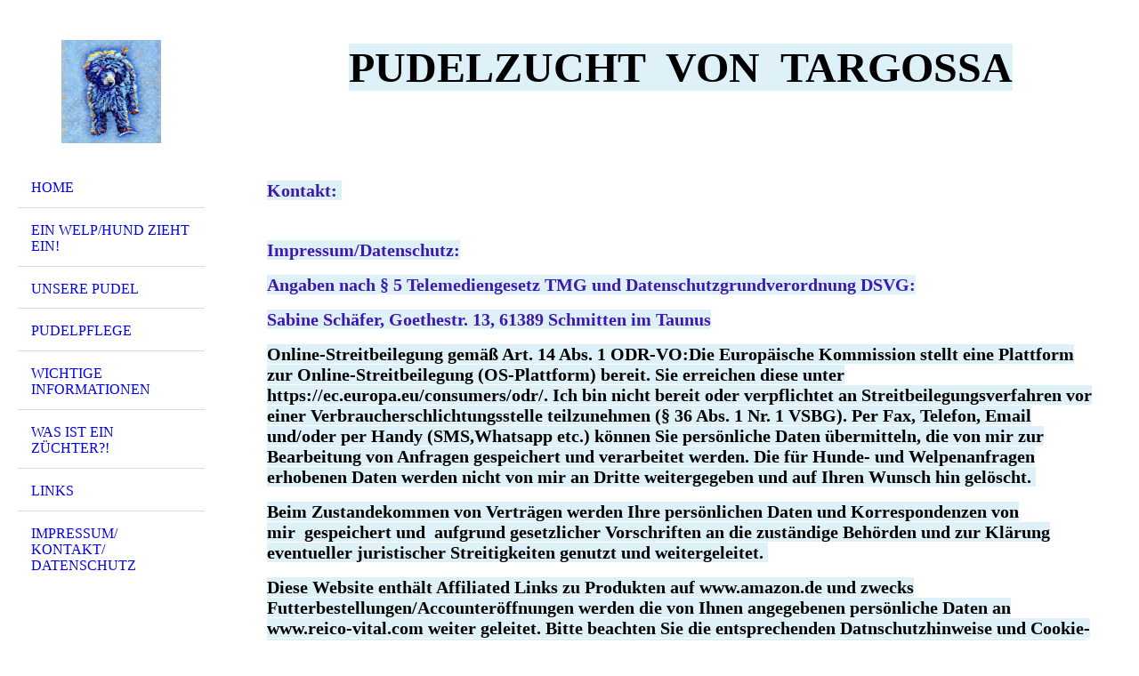

--- FILE ---
content_type: text/html; charset=utf-8
request_url: https://sabinesborder.de/Impressum-Kontakt-Datenschutz/
body_size: 37549
content:
<!DOCTYPE html><html lang="de"><head><meta http-equiv="Content-Type" content="text/html; charset=UTF-8"><title>Pudelzucht von Targossa - Impressum/ Kontakt/ Datenschutz</title><meta name="description" content="Wir züchten Zwerg- und Kleinpudel in fawn, braun und schwarz."><meta name="keywords" content="Pudel, Zwergpudel, Kleinpudel, fawn, braun und schwarz."><link href="https://targossa.de/Impressum-Kontakt-Datenschutz/" rel="canonical"><meta content="Pudelzucht von Targossa - Impressum/ Kontakt/ Datenschutz" property="og:title"><meta content="website" property="og:type"><meta content="https://targossa.de/Impressum-Kontakt-Datenschutz/" property="og:url"><meta content="https://sabinesborder.de/.cm4all/uproc.php/0/2FADB260-F5BF-42FB-ACAA-BE124CD96865-a8e3z-da9feg.jpeg" property="og:image"/><script>
              window.beng = window.beng || {};
              window.beng.env = {
                language: "en",
                country: "US",
                mode: "deploy",
                context: "page",
                pageId: "000005811979",
                pageLanguage: "de",
                skeletonId: "",
                scope: "1854925",
                isProtected: false,
                navigationText: "Impressum/ Kontakt/ Datenschutz",
                instance: "1",
                common_prefix: "https://strato-editor.com",
                design_common: "https://strato-editor.com/beng/designs/",
                design_template: "sys/cm_dh_076",
                path_design: "https://strato-editor.com/beng/designs/data/sys/cm_dh_076/",
                path_res: "https://strato-editor.com/res/",
                path_bengres: "https://strato-editor.com/beng/res/",
                masterDomain: "",
                preferredDomain: "",
                preprocessHostingUri: function(uri) {
                  
                    return uri || "";
                  
                },
                hideEmptyAreas: true
              };
            </script><script xmlns="http://www.w3.org/1999/xhtml" src="https://strato-editor.com/cm4all-beng-proxy/beng-proxy.js"></script><link xmlns="http://www.w3.org/1999/xhtml" rel="stylesheet" href="https://strato-editor.com/.cm4all/e/static/3rdparty/font-awesome/css/font-awesome.min.css"></link><link rel="stylesheet" type="text/css" href="https://strato-editor.com/.cm4all/res/static/libcm4all-js-widget/3.89.7/css/widget-runtime.css" />
<link rel="stylesheet" type="text/css" href="https://strato-editor.com/.cm4all/res/static/beng-editor/5.3.138/css/deploy.css" />
<link rel="stylesheet" type="text/css" href="https://strato-editor.com/.cm4all/res/static/libcm4all-js-widget/3.89.7/css/slideshow-common.css" />
<script src="https://strato-editor.com/.cm4all/res/static/jquery-1.7/jquery.js"></script><script src="https://strato-editor.com/.cm4all/res/static/prototype-1.7.3/prototype.js"></script><script src="https://strato-editor.com/.cm4all/res/static/jslib/1.4.1/js/legacy.js"></script><script src="https://strato-editor.com/.cm4all/res/static/libcm4all-js-widget/3.89.7/js/widget-runtime.js"></script>
<script src="https://strato-editor.com/.cm4all/res/static/libcm4all-js-widget/3.89.7/js/slideshow-common.js"></script>
<script src="https://strato-editor.com/.cm4all/res/static/beng-editor/5.3.138/js/deploy.js"></script>
<script type="text/javascript" src="https://strato-editor.com/.cm4all/uro/assets/js/uro-min.js"></script><meta name="viewport" content="width=device-width, initial-scale=1"><link rel="stylesheet" type="text/css" href="https://strato-editor.com/.cm4all/designs/static/sys/cm_dh_076/1767916819.537549/css/main.css"><link rel="stylesheet" type="text/css" href="https://strato-editor.com/.cm4all/designs/static/sys/cm_dh_076/1767916819.537549/css/responsive.css"><link rel="stylesheet" type="text/css" href="https://strato-editor.com/.cm4all/designs/static/sys/cm_dh_076/1767916819.537549/css/cm-templates-global-style.css"><script type="text/javascript" language="javascript" src="https://strato-editor.com/.cm4all/designs/static/sys/cm_dh_076/1767916819.537549/js/initialise.js"></script><script type="text/javascript" language="javascript" src="https://strato-editor.com/.cm4all/designs/static/sys/cm_dh_076/1767916819.537549/js/showhide_subnavigation.js"></script><script type="text/javascript" language="javascript" src="https://strato-editor.com/.cm4all/designs/static/sys/cm_dh_076/1767916819.537549/js/cm-templates-global-script.js"></script><!--[if lt IE 8]>
        	<link rel="stylesheet" type="text/css" href="https://strato-editor.com/beng/designs/data/sys/cm_dh_076/css/ie8.css" />
        <![endif]--><!--$Id: template.xsl 1832 2012-03-01 10:37:09Z dominikh $--><link href="/.cm4all/handler.php/vars.css?v=20260103063215" type="text/css" rel="stylesheet"><style type="text/css">.cm-logo {background-image: url("/.cm4all/uproc.php/0/.Logo.jpg/picture-1200?_=1829bccedf8");
        background-position: 50% 50%;
background-size: auto 145%;
background-repeat: no-repeat;
      }</style><script type="text/javascript">window.cmLogoWidgetId = "STRATP_cm4all_com_widgets_Logo_24673916";
            window.cmLogoGetCommonWidget = function (){
                return new cm4all.Common.Widget({
            base    : "/Impressum-Kontakt-Datenschutz/index.php/",
            session : "",
            frame   : "",
            path    : "STRATP_cm4all_com_widgets_Logo_24673916"
        })
            };
            window.logoConfiguration = {
                "cm-logo-x" : "50%",
        "cm-logo-y" : "50%",
        "cm-logo-v" : "2.0",
        "cm-logo-w" : "auto",
        "cm-logo-h" : "145%",
        "cm-logo-di" : "sys/cm_dh_076",
        "cm-logo-u" : "uro-service://",
        "cm-logo-k" : "%7B%22ticket%22%3A%22%22%2C%22serviceId%22%3A%220%22%2C%22locale%22%3A%22%22%2C%22path%22%3A%22%2F%22%2C%22name%22%3A%22Logo.jpg%22%2C%22origin%22%3A%22list%22%2C%22type%22%3A%22image%2Fjpeg%22%2C%22size%22%3A%22315389%22%2C%22width%22%3A%22624%22%2C%22height%22%3A%22940%22%2C%22duration%22%3A%22%22%2C%22rotation%22%3A%22%22%2C%22task%22%3A%22none%22%2C%22progress%22%3A%22none%22%2C%22result%22%3A%22ok%22%2C%22source%22%3A%22%22%2C%22start%22%3A%221829bccedf8%22%2C%22now%22%3A%22194f57ca858%22%2C%22_folder%22%3Atrue%2C%22_hidden%22%3Afalse%2C%22_hash%22%3A%2250b19dea%22%2C%22_update%22%3A0%2C%22_media%22%3A%22image%22%2C%22_extension%22%3A%22%22%2C%22_xlate%22%3A%22Logo.jpg%22%2C%22_index%22%3A1%2C%22_selected%22%3Atrue%7D",
        "cm-logo-bc" : "",
        "cm-logo-ln" : "",
        "cm-logo-ln$" : "",
        "cm-logo-hi" : false
        ,
        _logoBaseUrl : "uro-service:\/\/",
        _logoPath : "%7B%22ticket%22%3A%22%22%2C%22serviceId%22%3A%220%22%2C%22locale%22%3A%22%22%2C%22path%22%3A%22%2F%22%2C%22name%22%3A%22Logo.jpg%22%2C%22origin%22%3A%22list%22%2C%22type%22%3A%22image%2Fjpeg%22%2C%22size%22%3A%22315389%22%2C%22width%22%3A%22624%22%2C%22height%22%3A%22940%22%2C%22duration%22%3A%22%22%2C%22rotation%22%3A%22%22%2C%22task%22%3A%22none%22%2C%22progress%22%3A%22none%22%2C%22result%22%3A%22ok%22%2C%22source%22%3A%22%22%2C%22start%22%3A%221829bccedf8%22%2C%22now%22%3A%22194f57ca858%22%2C%22_folder%22%3Atrue%2C%22_hidden%22%3Afalse%2C%22_hash%22%3A%2250b19dea%22%2C%22_update%22%3A0%2C%22_media%22%3A%22image%22%2C%22_extension%22%3A%22%22%2C%22_xlate%22%3A%22Logo.jpg%22%2C%22_index%22%3A1%2C%22_selected%22%3Atrue%7D"
        };
          jQuery(document).ready(function() {
            var logoElement = jQuery(".cm-logo");
            logoElement.attr("role", "img");
            logoElement.attr("tabindex", "0");
            logoElement.attr("aria-label", "logo");
          });
        </script><link rel="shortcut icon" type="image/png" href="/.cm4all/sysdb/favicon/icon-32x32_45ca224.png"/><link rel="shortcut icon" sizes="196x196" href="/.cm4all/sysdb/favicon/icon-196x196_45ca224.png"/><link rel="apple-touch-icon" sizes="180x180" href="/.cm4all/sysdb/favicon/icon-180x180_45ca224.png"/><link rel="apple-touch-icon" sizes="120x120" href="/.cm4all/sysdb/favicon/icon-120x120_45ca224.png"/><link rel="apple-touch-icon" sizes="152x152" href="/.cm4all/sysdb/favicon/icon-152x152_45ca224.png"/><link rel="apple-touch-icon" sizes="76x76" href="/.cm4all/sysdb/favicon/icon-76x76_45ca224.png"/><meta name="msapplication-square70x70logo" content="/.cm4all/sysdb/favicon/icon-70x70_45ca224.png"/><meta name="msapplication-square150x150logo" content="/.cm4all/sysdb/favicon/icon-150x150_45ca224.png"/><meta name="msapplication-square310x310logo" content="/.cm4all/sysdb/favicon/icon-310x310_45ca224.png"/><link rel="shortcut icon" type="image/png" href="/.cm4all/sysdb/favicon/icon-48x48_45ca224.png"/><link rel="shortcut icon" type="image/png" href="/.cm4all/sysdb/favicon/icon-96x96_45ca224.png"/><style id="cm_table_styles"></style><style id="cm_background_queries"></style><script type="application/x-cm4all-cookie-consent" data-code=""></script></head><body ondrop="return false;" class=" device-desktop cm-deploy cm-deploy-342 cm-deploy-4x"><div class="cm-background" data-cm-qa-bg="image"></div><div class="cm-background-video" data-cm-qa-bg="video"></div><div class="cm-background-effects" data-cm-qa-bg="effect"></div><div class="cm-templates-container"><div class="cm-kv-0 cm_can_be_empty" id="keyvisual"></div><div id="page_wrapper"><div class="content_wrapper" id="container_content"><header id="navigation_wrapper"><div class="cm-logo cm_can_be_empty" id="logo"> </div><nav id="nav-mobile-heading"><a href="">Navigation</a></nav><nav class="navi" id="cm_navigation"><ul id="cm_mainnavigation"><li id="cm_navigation_pid_3973236"><a title="Home" href="/www-targossa-de/" class="cm_anchor">Home</a></li><li id="cm_navigation_pid_6226276"><a title="Ein Welp/Hund zieht ein!" href="/Ein-WelpHund-zieht-ein/" class="cm_anchor">Ein Welp/Hund zieht ein!</a></li><li id="cm_navigation_pid_6352595"><a title="Unsere Pudel" href="/Unsere-Pudel/" class="cm_anchor">Unsere Pudel</a></li><li id="cm_navigation_pid_4078323"><a title="Pudelpflege" href="/Pudelpflege/" class="cm_anchor">Pudelpflege</a></li><li id="cm_navigation_pid_6342580"><a title="Wichtige Informationen" href="/Wichtige-Informationen/" class="cm_anchor">Wichtige Informationen</a></li><li id="cm_navigation_pid_7076900"><a title="Was ist ein Züchter?!" href="/Was-ist-ein-Zuechter/" class="cm_anchor">Was ist ein Züchter?!</a></li><li id="cm_navigation_pid_3713000"><a title="Links" href="/Links/" class="cm_anchor">Links</a></li><li id="cm_navigation_pid_5811979" class="cm_current"><a title="Impressum/ Kontakt/ Datenschutz" href="/Impressum-Kontakt-Datenschutz/" class="cm_anchor">Impressum/ Kontakt/ Datenschutz</a></li></ul></nav></header><div class="cm-template-content" id="content_wrapper"><div class="cm-templates-title-container cm_can_be_empty" id="title_wrapper"><div class="title cm-h1 cm_can_be_empty cm-templates-heading__title" id="title" style=""><span style="font-size: 36px;"><strong style='font-size: 48px; font-family: "Akaya Kanadaka"; background-color: #def1f9;'>PudelZucht  Von  Targossa</strong></span></div><div class="subtitle cm_can_be_empty cm-templates-heading__subtitle" id="subtitle" style=""> </div></div><main class="content_main_dho cm-template-content__main append cm-templates-text" id="content_main" data-cm-hintable="yes"><h1><br></h1><p><span style='color: #3d19af; background-color: #def1f9; font-size: 20px; font-family: "Akaya Kanadaka";'><strong>Kontakt: </strong></span></p><div class="clearFloating" style="clear:both;height: 0px; width: auto;"></div><div id="widgetcontainer_STRATP_cm4all_com_widgets_Formular_55413738" class="
				    cm_widget_block
					cm_widget cm4all_com_widgets_Formular cm_widget_block_center" style="width:100%; max-width:100%; "><div class="cm_widget_anchor"><a name="STRATP_cm4all_com_widgets_Formular_55413738" id="widgetanchor_STRATP_cm4all_com_widgets_Formular_55413738"><!--cm4all.com.widgets.Formular--></a></div><div style="width: 100%; max-width:100%; display: none;" class="formWidget"><div style="padding-bottom:5px;text-align:left;" id="form_1767421418407_2771452_introtext">Wir freuen uns über Ihre Nachricht.</div><p> </p><div style="text-align:left;" id="form_1767421418407_2771452_answertext" role="status" aria-atomic="true"></div><div style="text-align:left;" id="form_1767421418407_2771452"><form id="form_1767421418407_2771452_form"><ul class="w_body_table" style="list-style-type:none;"><li><div id="form_1767421418407_2771452_error" style="display:none;" class="cw_error_msg">Sie haben nicht alle Pflichtfelder ausgefüllt. Bitte überprüfen Sie Ihre Eingaben.</div></li><li class="w_td_label" style="background:none;"><input type="hidden" name="label_firstname" value="Vorname" /><input type="hidden" name="type_firstname" value="text" /><div class="formWidgetLabel"><label for="form_1767421418407_2771452_value_firstname" id="form_1767421418407_2771452_form_textspan_firstname" style="word-wrap: break-word;">Vorname *</label></div><div class="formWidgetInput"><input id="form_1767421418407_2771452_value_firstname" class="cw_input cm_box_sizing" style="width:100%" type="text" name="value_firstname" placeholder="" cm_type="text" cm_required="true" required="required" aria-required="true" /></div></li><li class="w_td_label" style="background:none;"><input type="hidden" name="label_lastname" value="Nachname" /><input type="hidden" name="type_lastname" value="text" /><div class="formWidgetLabel"><label for="form_1767421418407_2771452_value_lastname" id="form_1767421418407_2771452_form_textspan_lastname" style="word-wrap: break-word;">Nachname *</label></div><div class="formWidgetInput"><input id="form_1767421418407_2771452_value_lastname" class="cw_input cm_box_sizing" style="width:100%" type="text" name="value_lastname" placeholder="" cm_type="text" cm_required="true" required="required" aria-required="true" /></div></li><li class="w_td_label" style="background:none;"><input type="hidden" name="label_email" value="E-Mail" /><input type="hidden" name="type_email" value="email" /><div class="formWidgetLabel"><label for="form_1767421418407_2771452_value_email" id="form_1767421418407_2771452_form_textspan_email" style="word-wrap: break-word;">E-Mail *</label></div><div class="formWidgetInput"><input id="form_1767421418407_2771452_value_email" class="cw_input cm_box_sizing" style="width:100%" type="email" name="value_email" placeholder="" cm_type="email" cm_required="true" required="required" aria-required="true" /></div></li><li class="w_td_label" style="background:none;"><input type="hidden" name="label_telephone" value="Telefon" /><input type="hidden" name="type_telephone" value="tel" /><div class="formWidgetLabel"><label for="form_1767421418407_2771452_value_telephone" id="form_1767421418407_2771452_form_textspan_telephone" style="word-wrap: break-word;">Telefon *</label></div><div class="formWidgetInput"><input id="form_1767421418407_2771452_value_telephone" class="cw_input cm_box_sizing" style="width:100%" type="tel" name="value_telephone" placeholder="" cm_type="tel" cm_required="true" required="required" aria-required="true" /></div></li><li class="w_td_label" style="background:none;"><input type="hidden" name="label_message" value="Nachricht" /><input type="hidden" name="type_message" value="textarea" /><div class="formWidgetLabel"><label for="form_1767421418407_2771452_value_message" id="form_1767421418407_2771452_form_textspan_message" style="word-wrap: break-word;">Nachricht</label></div><div class="formWidgetInput"><div style="padding: 0 1px 2px 0;"><textarea id="form_1767421418407_2771452_value_message" class="cw_input cm_box_sizing" style="height: 7em; width: 100%; max-height: 14em;" name="value_message" cm_type="textarea" cm_required="false" placeholder="Meine Nachricht"></textarea><div style="text-align: right; line-height: 1em; padding-right: 5px;"><span id="form_1767421418407_2771452_charcounter_message" style="font-size: smaller; font-style: italic;"></span></div></div></div></li><li class="w_td_label"><div class="formWidgetInput" style="width: 100%; text-align: center;"><div>* Pflichtfelder</div><div><input type="submit" style="margin: 10px 0 15px;" onclick="return (function() {             var form=document              .getElementById('form_1767421418407_2771452_form');             if (form.checkValidity()) {              window.formular_widget_helper.submitForm('form_1767421418407_2771452');              return false;             } else {                                                     window.formular_widget_helper.submitForm('form_1767421418407_2771452', false);                                                 }             form.classList.add('submitted');             return true;            })();" value="Absenden" /></div></div></li></ul></form></div></div><script type="text/javascript">/* <![CDATA[ */ 
		(new function() {

			var formular_onload_callback = function() {

			
				if (!window.formular_widget_helper) {
					window.formular_widget_helper = new FormularWidgetHelperPublic();
					window.formular_widget_helper.device = "";
					window.formular_widget_helper.textAreaMaxLength = parseInt( 2048 );
					window.formular_widget_helper.useJqueryPicker = true;
					window.formular_widget_helper.setLocale ("de_DE");
					window.formular_widget_helper.xlateString
						["Please fill out all required fields."]
							= "Sie haben nicht alle Pflichtfelder ausgefüllt. Bitte überprüfen Sie Ihre Eingaben.";
					window.formular_widget_helper.xlateString
						["Please enter a valid email address."]
							= "Bitte geben Sie eine gültige E-Mail-Adresse ein.";
					window.formular_widget_helper.xlateString
						['Enter a valid time between ${minTime%T:%H:%M} and ${maxTime%T:%H:%M}.']
							= "Geben Sie eine Zeit zwischen ${minTime%T:%H:%M} und ${maxTime%T:%H:%M} ein.";
                    window.formular_widget_helper.xlateString
                      ["Select a present or future date."]
                        = "Wählen Sie das aktuelle oder ein zukünftiges Datum.";
					window.formular_widget_helper.xlateString["Please inform me about news regarding your business."] = "Ich möchte über Neuigkeiten informiert werden. Ein Widerruf ist jederzeit über die im Impressum angegebene E-Mail-Adresse möglich.";
					window.formular_widget_helper.xlateString["Submit"] = "Absenden";
					window.formular_widget_helper.xlateString["Yes"] = "Ja";
					window.formular_widget_helper.xlateString["No"] = "Nein";
					window.formular_widget_helper.xlateString["OK"] = "OK";
					window.formular_widget_helper.xlateString["- please choose -"] = "- auswählen -";
				}

				var locale = "de_DE";

				window.formular_widget_show_form_1767421418407_2771452 =
				new Common.Widget({
							path: 'STRATP_cm4all_com_widgets_Formular_55413738',
							base: '/Impressum-Kontakt-Datenschutz/index.php/',
							session: '',
							frame: ''
						});
				
				var fid = "form_1767421418407_2771452";
                jQuery('#' + fid+ '_form').on('submit', function (ev) {
                  ev.preventDefault();
                });
				window.formular_widget_helper.initValidators(fid);
				window.formular_widget_helper.initDatepickers(fid);
				
		Common.loadCss(Common.Css.jquery.ui_theme, "top");
	

	Common.loadCss(Common.Css.jquery.ui_datepicker, "top");
	Common.loadCss("/.cm4all/widgetres.php/cm4all.com.widgets.Formular//css/commonwidgets.css");

	
	$( "form_1767421418407_2771452").newsletter = "f";

	

	(function() {
		var ref="message";
		var textarea = jQuery("#" + fid + "_value_" + ref);
		var func = function(event) {
			window.formular_widget_helper.updateCharCounter(fid, ref, event.type != "keyup");
		}
		textarea.bind({
			keyup: func,
			paste: func,
			cut: func,
			drop: func
		});
	})();


			};

			Common.requireLibrary(
				[
				
					"/.cm4all/widgetres.php/cm4all.com.widgets.Formular//js/input_helper.js",
					"/.cm4all/widgetres.php/cm4all.com.widgets.Formular//js/formular_public.js",
					"/.cm4all/widgetres.php/cm4all.com.widgets.Formular//js/widgets_utils.js"
				
				].concat (Common.Lib.jquery.ui_datepicker),
				jQuery.curry(formular_onload_callback)
			);

		}());

	/* ]]> */</script></div><p><span style='color: #3d19af; background-color: #def1f9; font-size: 20px; font-family: "Akaya Kanadaka";'><strong><br>Impressum/Datenschutz:</strong></span></p><p><span style='color: #3d19af; background-color: #def1f9; font-size: 20px; font-family: "Akaya Kanadaka";'><strong>Angaben nach § 5 Telemediengesetz TMG und Datenschutzgrundverordnung DSVG:</strong></span></p><p><span style='color: #3d19af; background-color: #def1f9; font-size: 20px; font-family: "Akaya Kanadaka";'><strong>Sabine Schäfer, Goethestr. 13, 61389 Schmitten im Taunus<br></strong></span></p><p><span style='font-family: "Akaya Kanadaka"; font-size: 20px; font-weight: bold; background-color: #def1f9;'>Online-Streitbeilegung gemäß Art. 14 Abs. 1 ODR-VO:</span><span style='font-family: "Akaya Kanadaka"; font-size: 20px; font-weight: bold; background-color: #def1f9;'>Die Europäische Kommission stellt eine Plattform zur Online-Streitbeilegung (OS-Plattform) bereit. Sie erreichen diese unter https://ec.europa.eu/consumers/odr/. Ich bin nicht bereit oder verpflichtet an Streitbeilegungsverfahren vor einer Verbraucherschlichtungsstelle teilzunehmen (§ 36 Abs. 1 Nr. 1 VSBG). </span><span style='font-family: "Akaya Kanadaka"; font-size: 20px; font-weight: bold; background-color: #def1f9;'>Per Fax, Telefon, Email und/oder per Handy (SMS,Whatsapp etc.) können Sie persönliche Daten übermitteln, die von mir zur Bearbeitung von Anfragen gespeichert und verarbeitet werden. Die für Hunde- und Welpenanfragen erhobenen Daten werden nicht von mir an Dritte weitergegeben und auf Ihren Wunsch hin gelöscht. </span></p><p><span style='font-family: "Akaya Kanadaka"; font-size: 20px; font-weight: bold; background-color: #def1f9;'>Beim Zustandekommen von Verträgen werden Ihre persönlichen Daten und Korrespondenzen von mir  gespeichert und  aufgrund gesetzlicher Vorschriften an die zuständige Behörden und zur Klärung eventueller juristischer Streitigkeiten genutzt und weitergeleitet. </span></p><p><span style='font-family: "Akaya Kanadaka"; font-size: 20px; font-weight: bold; background-color: #def1f9;'>Diese Website enthält Affiliated Links zu Produkten auf www.amazon.de und zwecks Futterbestellungen/Accounteröffnungen werden die von Ihnen angegebenen persönliche Daten an www.reico-vital.com weiter geleitet. Bitte beachten Sie die entsprechenden Datnschutzhinweise und Cookie-Richtlinien. </span><span style='font-family: "Akaya Kanadaka"; font-size: 20px; font-weight: bold; background-color: #def1f9;'>Die Datenübertragung im Internet kann Sicherheitslücken aufweisen, daher ist ein lückenloser Schutz der Daten vor dem Zugriff durch Dritte nicht zu gewährleisten. Es lässt sich nicht garantieren, dass Informationen und persönliche Daten bei der Übermittlung von Dritten nicht abgehört werden.</span></p><p><span style='background-color: #def1f9; font-family: "Akaya Kanadaka"; font-size: 20px; font-weight: bold;'>Bitte beachten Sie die Datenschutzhinweise und die Cookie-Richtlinien von Strato, Google, Whatsapp, Youtube, mypudel.de, mybordercollie.de, snautz.de, amazon.de, reico-vital.com u.a. von Ihnen genutzten Browsern und Suchmaschinen. Durch Ablehnung der Cookies und Ausloggen aus dem bzw. Löschen des jeweiligen Benutzerkontos können Sie die Datenerhebung beenden.</span></p><p><span style='font-family: "Akaya Kanadaka"; font-size: 20px; font-weight: bold; background-color: #def1f9;'>Die Inhalte dieser Homepage werden regelmäßig überarbeitet und aktualisiert. Für die Richtigkeit, Vollständigkeit und Aktualität der Inhalte kann ich jedoch keine Gewähr übernehmen. Als Dienstleister bin ich nicht verantwortlich für die Überwachung fremder Informationen oder für die Überprüfung fremder Inhalte, die sich auf diese Anzeige beziehen könnten. Bei Hinweisen werde ich Überprüfungen einleiten und meinen Möglichkeiten entsprechend für die Löschung beanstandeter Inhalte bzw. Links sorgen.</span></p><p><span style='font-family: "Akaya Kanadaka"; font-size: 20px; font-weight: bold; background-color: #def1f9;'>Auf externe Webseiten Dritte und fremde Inhalte, wie z.B. Pop-Ups oder Links,  die sich unter Umständen mit dieser Internetanzeige verbinden oder darauf verweisen, habe ich keinen Einfluss und kann keine Gewähr für die sachliche und rechtliche Richtigkeit der Inhalte übernehmen.</span></p><p><span style='font-family: "Akaya Kanadaka"; font-size: 20px; font-weight: bold; background-color: #def1f9;'>Rechte des geistigen Eigentums:</span></p><p><span style='font-family: "Akaya Kanadaka"; font-size: 20px; font-weight: bold; background-color: #def1f9;'>Die Domainenamen dieser Homepage, die Marke "von Targossa" und die Inhalte dieser Homepage mit Ausnahme der "Links" sind Eigentum von Sabine Schäfer. Die Inhalte, Texte, Bilder und Videos dieser Homepage unterliegen dem deutschen Urheberrecht. Die Vervielfältigung, Bearbeitung, Verbreitung und jede Art der Verwertung bedürfen der schriftlichen Zustimmung der o.g. Inhaberin.</span></p><p><span style="background-color: #def1f9;"><span style='color: #3d19af; font-family: "Akaya Kanadaka"; font-size: 20px; font-weight: bold;'>Urheberrechte Dritte werden entsprechend benannt und gekennzeichnet. Sollten trotz meines Bemühens Urheberrechtsverletzungen auftreten, bitte ich um entsprechende Mitteilung, damit derartige Inhalte sofort entfernt werden können.</span><br></span></p><div style="text-align: justify;"><br></div><p><br></p><p><br></p><p style="text-align: justify;"><br></p><p><br></p><ul><li><li></ul><p><br></p><p><br></p><p><br></p><p><br></p><div id="cm_bottom_clearer" style="clear: both;" contenteditable="false"></div></main></div><div class="cm-templates-sidebar-container append cm_can_be_empty" id="content_sidebar"><aside class="sidebar cm_can_be_empty" id="widgetbar_site_1" data-cm-hintable="yes"><p><br></p><p><br></p></aside><aside class="sidebar cm_can_be_empty" id="widgetbar_page_1" data-cm-hintable="yes"><p> </p></aside><aside class="sidebar cm_can_be_empty" id="widgetbar_site_2" data-cm-hintable="yes"><p> </p></aside><aside class="sidebar cm_can_be_empty" id="widgetbar_page_2" data-cm-hintable="yes"><p> </p></aside></div><div class="clear"> </div></div><div class="cm-templates-footer cm_can_be_empty" id="footer_wrapper"><footer class="content_wrapper cm_can_be_empty" id="footer" data-cm-hintable="yes"><div><div><span style='background-color: #def1f9; font-family: "Akaya Kanadaka";'>copyright © 2026</span></div></div><span style='font-family: "Akaya Kanadaka"; color: #3d19af; background-color: #def1f9;'>Sabine Schäfer<br>Alle Angaben ohne Gewähr!</span><br></footer></div></div></div><div class="cm_widget_anchor"><a name="STRATP_cm4all_com_widgets_CookiePolicy_24673917" id="widgetanchor_STRATP_cm4all_com_widgets_CookiePolicy_24673917"><!--cm4all.com.widgets.CookiePolicy--></a></div><div style="display:none" class="cm-wp-container cm4all-cookie-policy-placeholder-template"><div class="cm-wp-header"><h4 class="cm-wp-header__headline">Externe Inhalte</h4><p class="cm-wp-header__text">Die an dieser Stelle vorgesehenen Inhalte können aufgrund Ihrer aktuellen <a class="cm-wp-header__link" href="#" onclick="openCookieSettings();return false;">Cookie-Einstellungen</a> nicht angezeigt werden.</p></div><div class="cm-wp-content"><div class="cm-wp-content__control"><label aria-checked="false" role="switch" tabindex="0" class="cm-wp-content-switcher"><input tabindex="-1" type="checkbox" class="cm-wp-content-switcher__checkbox" /><span class="cm-wp-content-switcher__label">Drittanbieter-Inhalte</span></label></div><p class="cm-wp-content__text">Diese Webseite bietet möglicherweise Inhalte oder Funktionalitäten an, die von Drittanbietern eigenverantwortlich zur Verfügung gestellt werden. Diese Drittanbieter können eigene Cookies setzen, z.B. um die Nutzeraktivität zu verfolgen oder ihre Angebote zu personalisieren und zu optimieren.</p></div></div><div aria-labelledby="cookieSettingsDialogTitle" role="dialog" style="position: fixed;" class="cm-cookie-container cm-hidden" id="cookieSettingsDialog"><div class="cm-cookie-header"><h4 id="cookieSettingsDialogTitle" class="cm-cookie-header__headline">Cookie-Einstellungen</h4><div autofocus="autofocus" tabindex="0" role="button" class="cm-cookie-header__close-button" title="Schließen"></div></div><div aria-describedby="cookieSettingsDialogContent" class="cm-cookie-content"><p id="cookieSettingsDialogContent" class="cm-cookie-content__text">Diese Webseite verwendet Cookies, um Besuchern ein optimales Nutzererlebnis zu bieten. Bestimmte Inhalte von Drittanbietern werden nur angezeigt, wenn die entsprechende Option aktiviert ist. Die Datenverarbeitung kann dann auch in einem Drittland erfolgen. Weitere Informationen hierzu in der Datenschutzerklärung.</p><div class="cm-cookie-content__controls"><div class="cm-cookie-controls-container"><div class="cm-cookie-controls cm-cookie-controls--essential"><div class="cm-cookie-flex-wrapper"><label aria-details="cookieSettingsEssentialDetails" aria-labelledby="cookieSettingsEssentialLabel" aria-checked="true" role="switch" tabindex="0" class="cm-cookie-switch-wrapper"><input tabindex="-1" id="cookieSettingsEssential" type="checkbox" disabled="disabled" checked="checked" /><span></span></label><div class="cm-cookie-expand-wrapper"><span id="cookieSettingsEssentialLabel">Technisch notwendige</span><div tabindex="0" aria-controls="cookieSettingsEssentialDetails" aria-expanded="false" role="button" class="cm-cookie-content-expansion-button" title="Erweitern / Zuklappen"></div></div></div><div class="cm-cookie-content-expansion-text" id="cookieSettingsEssentialDetails">Diese Cookies sind zum Betrieb der Webseite notwendig, z.B. zum Schutz vor Hackerangriffen und zur Gewährleistung eines konsistenten und der Nachfrage angepassten Erscheinungsbilds der Seite.</div></div><div class="cm-cookie-controls cm-cookie-controls--statistic"><div class="cm-cookie-flex-wrapper"><label aria-details="cookieSettingsStatisticsDetails" aria-labelledby="cookieSettingsStatisticsLabel" aria-checked="false" role="switch" tabindex="0" class="cm-cookie-switch-wrapper"><input tabindex="-1" id="cookieSettingsStatistics" type="checkbox" /><span></span></label><div class="cm-cookie-expand-wrapper"><span id="cookieSettingsStatisticsLabel">Analytische</span><div tabindex="0" aria-controls="cookieSettingsStatisticsDetails" aria-expanded="false" role="button" class="cm-cookie-content-expansion-button" title="Erweitern / Zuklappen"></div></div></div><div class="cm-cookie-content-expansion-text" id="cookieSettingsStatisticsDetails">Diese Cookies werden verwendet, um das Nutzererlebnis weiter zu optimieren. Hierunter fallen auch Statistiken, die dem Webseitenbetreiber von Drittanbietern zur Verfügung gestellt werden, sowie die Ausspielung von personalisierter Werbung durch die Nachverfolgung der Nutzeraktivität über verschiedene Webseiten.</div></div><div class="cm-cookie-controls cm-cookie-controls--third-party"><div class="cm-cookie-flex-wrapper"><label aria-details="cookieSettingsThirdpartyDetails" aria-labelledby="cookieSettingsThirdpartyLabel" aria-checked="false" role="switch" tabindex="0" class="cm-cookie-switch-wrapper"><input tabindex="-1" id="cookieSettingsThirdparty" type="checkbox" /><span></span></label><div class="cm-cookie-expand-wrapper"><span id="cookieSettingsThirdpartyLabel">Drittanbieter-Inhalte</span><div tabindex="0" aria-controls="cookieSettingsThirdpartyDetails" aria-expanded="false" role="button" class="cm-cookie-content-expansion-button" title="Erweitern / Zuklappen"></div></div></div><div class="cm-cookie-content-expansion-text" id="cookieSettingsThirdpartyDetails">Diese Webseite bietet möglicherweise Inhalte oder Funktionalitäten an, die von Drittanbietern eigenverantwortlich zur Verfügung gestellt werden. Diese Drittanbieter können eigene Cookies setzen, z.B. um die Nutzeraktivität zu verfolgen oder ihre Angebote zu personalisieren und zu optimieren.</div></div></div><div class="cm-cookie-content-button"><div tabindex="0" role="button" onclick="rejectAllCookieTypes(); setTimeout(saveCookieSettings, 400);" class="cm-cookie-button cm-cookie-content-button--reject-all"><span>Ablehnen</span></div><div tabindex="0" role="button" onclick="selectAllCookieTypes(); setTimeout(saveCookieSettings, 400);" class="cm-cookie-button cm-cookie-content-button--accept-all"><span>Alle akzeptieren</span></div><div tabindex="0" role="button" onclick="saveCookieSettings();" class="cm-cookie-button cm-cookie-content-button--save"><span>Speichern</span></div></div></div></div><div class="cm-cookie-footer"><a rel="noreferrer noopener nofollow" target="_blank" href="https://strato-editor.com/.cm4all/s/cookiepolicy?rid=1065480&amp;lc=de_DE" class="cm-cookie-footer__link">Mehr Informationen</a></div></div><script type="text/javascript">
      Common.loadCss("/.cm4all/widgetres.php/cm4all.com.widgets.CookiePolicy/show.css?v=3.3.38");
    </script><script data-tracking="true" data-cookie-settings-enabled="true" src="/.cm4all/widgetres.php/cm4all.com.widgets.CookiePolicy/show.js?v=3.3.38" defer="defer" id="cookieSettingsScript"></script><noscript ><div style="position:absolute;bottom:0;" id="statdiv"><img alt="" height="1" width="1" src="https://strato-editor.com/.cm4all/_pixel.img?site=1904523-hBhnevGn&amp;page=pid_5811979&amp;path=%2FImpressum-Kontakt-Datenschutz%2Findex.php%2F&amp;nt=Impressum%2F+Kontakt%2F+Datenschutz"/></div></noscript><script  type="text/javascript">//<![CDATA[
            document.body.insertAdjacentHTML('beforeend', '<div style="position:absolute;bottom:0;" id="statdiv"><img alt="" height="1" width="1" src="https://strato-editor.com/.cm4all/_pixel.img?site=1904523-hBhnevGn&amp;page=pid_5811979&amp;path=%2FImpressum-Kontakt-Datenschutz%2Findex.php%2F&amp;nt=Impressum%2F+Kontakt%2F+Datenschutz&amp;domain='+escape(document.location.hostname)+'&amp;ref='+escape(document.referrer)+'"/></div>');
        //]]></script><div xmlns="http://www.w3.org/1999/xhtml" class="cm-smart-access-button"><div class="scaler"><i class="fa fa-th" aria-hidden="true"></i></div></div><div xmlns="http://www.w3.org/1999/xhtml" class="cm-smart-access-menu num-buttons-2"><div class="protector"></div><div class="tiles"><a href="mailto:sabine.schaefer123@t-online.de" target=""><div class="tile mail"><div class="icon"><i class="fa fa-mail" aria-hidden="true"></i></div><div class="title">E-Mail</div></div></a><a href="tel:017647994366" target=""><div class="tile call"><div class="icon"><i class="fa fa-call" aria-hidden="true"></i></div><div class="title">Anruf</div></div></a></div></div><div style="display: none;" id="keyvisualWidgetVideosContainer"></div><style type="text/css"></style><style type="text/css">
			#keyvisual {
				overflow: hidden;
			}
			.kv-video-wrapper {
				width: 100%;
				height: 100%;
				position: relative;
			}
			</style><script type="text/javascript">
				jQuery(document).ready(function() {
					function moveTempVideos(slideshow, isEditorMode) {
						var videosContainer = document.getElementById('keyvisualWidgetVideosContainer');
						if (videosContainer) {
							while (videosContainer.firstChild) {
								var div = videosContainer.firstChild;
								var divPosition = div.className.substring('cm-kv-0-tempvideo-'.length);
								if (isEditorMode && parseInt(divPosition) > 1) {
									break;
								}
								videosContainer.removeChild(div);
								if (div.nodeType == Node.ELEMENT_NODE) {
									var pos = '';
									if (slideshow) {
										pos = '-' + divPosition;
									}
									var kv = document.querySelector('.cm-kv-0' + pos);
									if (kv) {
										if (!slideshow) {
											var wrapperDiv = document.createElement("div"); 
											wrapperDiv.setAttribute("class", "kv-video-wrapper");
											kv.insertBefore(wrapperDiv, kv.firstChild);
											kv = wrapperDiv;
										}
										while (div.firstChild) {
											kv.appendChild(div.firstChild);
										}
										if (!slideshow) {
											break;
										}
									}
								}
							}
						}
					}

					function kvClickAction(mode, href) {
						if (mode == 'internal') {
							if (!window.top.syntony || !/_home$/.test(window.top.syntony.bifmState)) {
								window.location.href = href;
							}
						} else if (mode == 'external') {
							var a = document.createElement('a');
							a.href = href;
							a.target = '_blank';
							a.rel = 'noreferrer noopener';
							a.click();
						}
					}

					var keyvisualElement = jQuery("[cm_type=keyvisual]");
					if(keyvisualElement.length == 0){
						keyvisualElement = jQuery("#keyvisual");
					}
					if(keyvisualElement.length == 0){
						keyvisualElement = jQuery("[class~=cm-kv-0]");
					}
				
					moveTempVideos(false, false);
					var video = document.querySelector('#keyvisual video');
					if (video) {
						video.play();
					}
				
				var containers = document.querySelectorAll("[cm_type=keyvisual], [id=keyvisual], .cm-keyvisual");
				for (var i = 0; i < containers.length; i++) {
					var container = containers[i];
					if (container && window.beng && beng.env && beng.env.hideEmptyAreas) {
						if (beng.env.mode != "edit") {
						container.addClassName("cm_empty");
						} else {
						container.addClassName("cm_empty_editor");
						}
					}
				}
				
			});
		</script></body></html>


--- FILE ---
content_type: text/css
request_url: https://strato-editor.com/.cm4all/designs/static/sys/cm_dh_076/1767916819.537549/css/main.css
body_size: 1316
content:
:root{--cm-templates-bp-tablet:1279}
#page_wrapper h1,#page_wrapper h2,#page_wrapper h3,#page_wrapper h4,#page_wrapper h5,#page_wrapper h6{margin:0 0 .7em 0}
#page_wrapper p,#page_wrapper code,#page_wrapper pre,#page_wrapper kbd{margin:0 0 1em 0}
#page_wrapper li ul,#page_wrapper li ol{margin:0 1em}
#page_wrapper ul,#page_wrapper ol{margin:0 1em 1em 1em;padding:0}
#page_wrapper dl{margin:0 0 1em 0}
#page_wrapper dd{margin-left:1em}
a{outline:0}
html,body{margin:0;padding:0;width:100%;height:100%}
#page_wrapper .clear{clear:both}
#content_main ul,#content_main ol{padding-left:20px;overflow:unset}
body:not(.cm-edit){height:100%}
body:not(.cm-edit) .cm-templates-container,body:not(.cm-edit) #page_wrapper{height:100%}
body:not(.cm-edit) #page_wrapper{display:flex;flex-direction:column}
body:not(.cm-edit) .content_wrapper{flex:1 0 auto}
body:not(.cm-edit) .cm-templates-footer{flex-shrink:0}
#keyvisual{display:none}
.cm-template-keyvisual__media,.cm-slides-addon{background-repeat:no-repeat}
.content_wrapper{width:1260px;margin:auto;padding-top:20px}
#content_wrapper.cm-templates-title{padding-top:25px}
#navigation_wrapper{float:left;width:230px;margin-right:20px;padding-bottom:40px;z-index:10}
#content_wrapper{width:680px;float:left;z-index:5;padding:0 40px 40px 40px}
.cm_fullwidth #content_wrapper{width:calc(100% - 330px)}
#content_sidebar{float:right;width:180px;padding:25px;margin-left:20px}
#title_wrapper{height:auto;padding:25px 10px 40px 10px;box-sizing:border-box;-ms-word-break:normal;word-break:break-word;-webkit-hyphens:auto;-moz-hyphens:auto;-ms-hyphens:auto;hyphens:auto;word-wrap:break-word}
#title{text-align:center;padding:0;margin:0;text-transform:uppercase}
#subtitle{text-align:center;padding:0;margin:0}
#logo{width:180px;height:116px;border:0;margin:25px}
#logo.cm_empty{display:none}
#navigation_wrapper #nav-mobile-heading{display:none;font-weight:bold;text-transform:uppercase;padding-bottom:10px;padding-top:10px}
#navigation_wrapper #nav-mobile-heading a{display:inline-block;padding:0 20px;text-decoration:none}
#cm_navigation a{text-decoration:none;text-align:left}
#cm_navigation>ul{list-style-type:none;margin:0;padding:0;width:100%}
#cm_navigation ul>li{display:block;margin:0;position:relative;padding:0 10px;transition-property:background-color;transition-duration:1000ms;-ms-word-break:normal;word-break:break-word;-webkit-hyphens:auto;-moz-hyphens:auto;-ms-hyphens:auto;hyphens:auto;word-wrap:break-word}
#cm_navigation ul>li>a{display:block;text-transform:uppercase;padding:1em 15px .8em 15px;border-bottom:1px solid #dcdcdc;transition-property:border-bottom-color;transition-duration:1000ms}
#cm_navigation ul>li:last-child>a{border-bottom:1px solid transparent}
#cm_navigation ul>li.cm_current>a,#cm_navigation ul>li:hover>a{border-bottom:1px solid transparent}
#cm_navigation>ul>li>ul{visibility:hidden;z-index:300}
#cm_navigation>ul>li:hover>ul,#cm_navigation>ul>li:focus-within>ul{visibility:visible}
#cm_navigation>ul>li.cm_has_subnavigation>a:after{content:'›';display:block;float:right;font-weight:bold;font-size:180%;margin-top:-0.4em}
#cm_navigation>ul>li>ul{list-style-type:none;text-align:left;margin:0;padding:0;position:absolute;top:0;left:100%;min-width:100%}
#cm_navigation>ul>li>ul>li>ul{visibility:hidden;list-style-type:none;text-align:left;margin:0;padding:0;position:absolute;top:0;left:100%;width:0;height:0;z-index:10}
#cm_navigation>ul>li>ul>li.cm_has_subnavigation>a:after{content:'›';display:block;float:right;font-weight:bold;font-size:180%;margin-top:-0.4em}
#cm_navigation>ul>li>ul>li:hover>ul,#cm_navigation>ul>li>ul>li:focus-within>ul{visibility:visible;width:100%;height:auto}
.cm-template-content__main p .cm_anchor{display:inline-block;word-wrap:break-word}
#content_sidebar>div{margin-bottom:30px}
#content_sidebar h1{padding:0 0 5px 0}
#footer_wrapper{margin-top:80px;padding:25px 0;overflow-wrap:break-word}
#footer_wrapper a{margin:0 25px;text-transform:uppercase}
select option{color:#333}
@media only screen and (max-width:767px) and (orientation :portrait){.cm-templates-heading__title,.cm-templates-heading__title span{font-size:8vw !important}
.cm-templates-heading__subtitle,.cm-templates-heading__subtitle span{font-size:6vw !important}
}
@media only screen and (max-width:767px) and (orientation :landscape){.cm-templates-heading__title,.cm-templates-heading__title span{font-size:6vw !important}
.cm-templates-heading__subtitle,.cm-templates-heading__subtitle span{font-size:4vw !important}
}
@media only screen and (min-width:768px) and (max-width:1280px) and (orientation :portrait){.cm-templates-heading__title,.cm-templates-heading__title span{font-size:5vw !important}
.cm-templates-heading__subtitle,.cm-templates-heading__subtitle span{font-size:3vw !important}
}
@media only screen and (min-width:768px) and (max-width:1280px) and (orientation :landscape){.cm-templates-heading__title,.cm-templates-heading__title span{font-size:4vw !important}
.cm-templates-heading__subtitle,.cm-templates-heading__subtitle span{font-size:2vw !important}
}